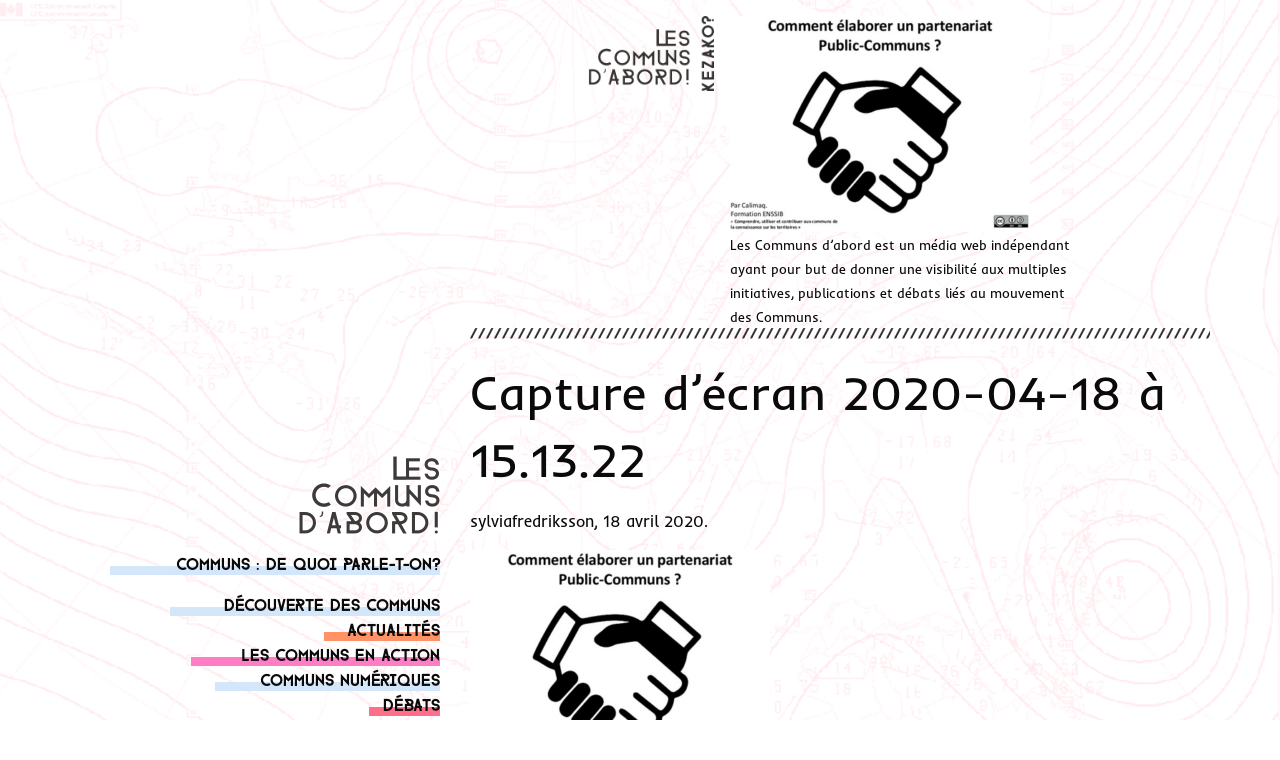

--- FILE ---
content_type: text/html; charset=UTF-8
request_url: https://www.les-communs-dabord.org/leurs-communs-numeriques-ne-sont-toujours-pas-les-notres-lionel-maurel-12-avril-2020/capture-decran-2020-04-18-a-15-13-22/
body_size: 5999
content:
<!doctype html><html
class=no-js lang=fr-FR ><head><meta
charset="UTF-8"><meta
name="viewport" content="width=device-width, initial-scale=1.0"><meta
name='robots' content='index, follow, max-image-preview:large, max-snippet:-1, max-video-preview:-1'><title>Capture d’écran 2020-04-18 à 15.13.22 - Les Communs d&#039;Abord</title><link
rel=canonical href=https://www.les-communs-dabord.org/leurs-communs-numeriques-ne-sont-toujours-pas-les-notres-lionel-maurel-12-avril-2020/capture-decran-2020-04-18-a-15-13-22/ ><meta
property="og:locale" content="fr_FR"><meta
property="og:type" content="article"><meta
property="og:title" content="Capture d’écran 2020-04-18 à 15.13.22 - Les Communs d&#039;Abord"><meta
property="og:url" content="https://www.les-communs-dabord.org/leurs-communs-numeriques-ne-sont-toujours-pas-les-notres-lionel-maurel-12-avril-2020/capture-decran-2020-04-18-a-15-13-22/"><meta
property="og:site_name" content="Les Communs d&#039;Abord"><meta
property="og:image" content="https://www.les-communs-dabord.org/leurs-communs-numeriques-ne-sont-toujours-pas-les-notres-lionel-maurel-12-avril-2020/capture-decran-2020-04-18-a-15-13-22"><meta
property="og:image:width" content="419"><meta
property="og:image:height" content="301"><meta
property="og:image:type" content="image/png"><meta
name="twitter:card" content="summary_large_image"> <script type=application/ld+json class=yoast-schema-graph>{"@context":"https://schema.org","@graph":[{"@type":"WebPage","@id":"https://www.les-communs-dabord.org/leurs-communs-numeriques-ne-sont-toujours-pas-les-notres-lionel-maurel-12-avril-2020/capture-decran-2020-04-18-a-15-13-22/","url":"https://www.les-communs-dabord.org/leurs-communs-numeriques-ne-sont-toujours-pas-les-notres-lionel-maurel-12-avril-2020/capture-decran-2020-04-18-a-15-13-22/","name":"Capture d’écran 2020-04-18 à 15.13.22 - Les Communs d&#039;Abord","isPartOf":{"@id":"https://www.les-communs-dabord.org/#website"},"primaryImageOfPage":{"@id":"https://www.les-communs-dabord.org/leurs-communs-numeriques-ne-sont-toujours-pas-les-notres-lionel-maurel-12-avril-2020/capture-decran-2020-04-18-a-15-13-22/#primaryimage"},"image":{"@id":"https://www.les-communs-dabord.org/leurs-communs-numeriques-ne-sont-toujours-pas-les-notres-lionel-maurel-12-avril-2020/capture-decran-2020-04-18-a-15-13-22/#primaryimage"},"thumbnailUrl":"https://www.les-communs-dabord.org/wp-content/uploads/sites/18/2020/04/Capture-d’écran-2020-04-18-à-15.13.22.png","datePublished":"2020-04-18T13:14:05+00:00","breadcrumb":{"@id":"https://www.les-communs-dabord.org/leurs-communs-numeriques-ne-sont-toujours-pas-les-notres-lionel-maurel-12-avril-2020/capture-decran-2020-04-18-a-15-13-22/#breadcrumb"},"inLanguage":"fr-FR","potentialAction":[{"@type":"ReadAction","target":["https://www.les-communs-dabord.org/leurs-communs-numeriques-ne-sont-toujours-pas-les-notres-lionel-maurel-12-avril-2020/capture-decran-2020-04-18-a-15-13-22/"]}]},{"@type":"ImageObject","inLanguage":"fr-FR","@id":"https://www.les-communs-dabord.org/leurs-communs-numeriques-ne-sont-toujours-pas-les-notres-lionel-maurel-12-avril-2020/capture-decran-2020-04-18-a-15-13-22/#primaryimage","url":"https://www.les-communs-dabord.org/wp-content/uploads/sites/18/2020/04/Capture-d’écran-2020-04-18-à-15.13.22.png","contentUrl":"https://www.les-communs-dabord.org/wp-content/uploads/sites/18/2020/04/Capture-d’écran-2020-04-18-à-15.13.22.png","width":419,"height":301},{"@type":"BreadcrumbList","@id":"https://www.les-communs-dabord.org/leurs-communs-numeriques-ne-sont-toujours-pas-les-notres-lionel-maurel-12-avril-2020/capture-decran-2020-04-18-a-15-13-22/#breadcrumb","itemListElement":[{"@type":"ListItem","position":1,"name":"Accueil","item":"https://www.les-communs-dabord.org/"},{"@type":"ListItem","position":2,"name":"Leurs Communs numériques ne sont (toujours) pas les nôtres ! Lionel Maurel (12 avril 2020)","item":"https://www.les-communs-dabord.org/leurs-communs-numeriques-ne-sont-toujours-pas-les-notres-lionel-maurel-12-avril-2020/"},{"@type":"ListItem","position":3,"name":"Capture d’écran 2020-04-18 à 15.13.22"}]},{"@type":"WebSite","@id":"https://www.les-communs-dabord.org/#website","url":"https://www.les-communs-dabord.org/","name":"Les Communs d&#039;Abord","description":"le media des communs","potentialAction":[{"@type":"SearchAction","target":{"@type":"EntryPoint","urlTemplate":"https://www.les-communs-dabord.org/?s={search_term_string}"},"query-input":{"@type":"PropertyValueSpecification","valueRequired":true,"valueName":"search_term_string"}}],"inLanguage":"fr-FR"}]}</script> <link
rel=stylesheet href=https://www.les-communs-dabord.org/wp-content/cache/minify/18/20260129-051551-a5ff7.css media=all><style id=classic-theme-styles-inline-css>/*! This file is auto-generated*/.wp-block-button__link{color:#fff;background-color:#32373c;border-radius:9999px;box-shadow:none;text-decoration:none;padding:calc(.667em + 2px) calc(1.333em + 2px);font-size:1.125em;}.wp-block-file__button{background:#32373c;color:#fff;text-decoration:none;}</style><style id=global-styles-inline-css>/*<![CDATA[*/body{--wp--preset--color--black:#000000;--wp--preset--color--cyan-bluish-gray:#abb8c3;--wp--preset--color--white:#ffffff;--wp--preset--color--pale-pink:#f78da7;--wp--preset--color--vivid-red:#cf2e2e;--wp--preset--color--luminous-vivid-orange:#ff6900;--wp--preset--color--luminous-vivid-amber:#fcb900;--wp--preset--color--light-green-cyan:#7bdcb5;--wp--preset--color--vivid-green-cyan:#00d084;--wp--preset--color--pale-cyan-blue:#8ed1fc;--wp--preset--color--vivid-cyan-blue:#0693e3;--wp--preset--color--vivid-purple:#9b51e0;--wp--preset--gradient--vivid-cyan-blue-to-vivid-purple:linear-gradient(135deg,rgba(6,147,227,1) 0%,rgb(155,81,224) 100%);--wp--preset--gradient--light-green-cyan-to-vivid-green-cyan:linear-gradient(135deg,rgb(122,220,180) 0%,rgb(0,208,130) 100%);--wp--preset--gradient--luminous-vivid-amber-to-luminous-vivid-orange:linear-gradient(135deg,rgba(252,185,0,1) 0%,rgba(255,105,0,1) 100%);--wp--preset--gradient--luminous-vivid-orange-to-vivid-red:linear-gradient(135deg,rgba(255,105,0,1) 0%,rgb(207,46,46) 100%);--wp--preset--gradient--very-light-gray-to-cyan-bluish-gray:linear-gradient(135deg,rgb(238,238,238) 0%,rgb(169,184,195) 100%);--wp--preset--gradient--cool-to-warm-spectrum:linear-gradient(135deg,rgb(74,234,220) 0%,rgb(151,120,209) 20%,rgb(207,42,186) 40%,rgb(238,44,130) 60%,rgb(251,105,98) 80%,rgb(254,248,76) 100%);--wp--preset--gradient--blush-light-purple:linear-gradient(135deg,rgb(255,206,236) 0%,rgb(152,150,240) 100%);--wp--preset--gradient--blush-bordeaux:linear-gradient(135deg,rgb(254,205,165) 0%,rgb(254,45,45) 50%,rgb(107,0,62) 100%);--wp--preset--gradient--luminous-dusk:linear-gradient(135deg,rgb(255,203,112) 0%,rgb(199,81,192) 50%,rgb(65,88,208) 100%);--wp--preset--gradient--pale-ocean:linear-gradient(135deg,rgb(255,245,203) 0%,rgb(182,227,212) 50%,rgb(51,167,181) 100%);--wp--preset--gradient--electric-grass:linear-gradient(135deg,rgb(202,248,128) 0%,rgb(113,206,126) 100%);--wp--preset--gradient--midnight:linear-gradient(135deg,rgb(2,3,129) 0%,rgb(40,116,252) 100%);--wp--preset--font-size--small:13px;--wp--preset--font-size--medium:20px;--wp--preset--font-size--large:36px;--wp--preset--font-size--x-large:42px;--wp--preset--spacing--20:.44rem;--wp--preset--spacing--30:.67rem;--wp--preset--spacing--40:1rem;--wp--preset--spacing--50:1.5rem;--wp--preset--spacing--60:2.25rem;--wp--preset--spacing--70:3.38rem;--wp--preset--spacing--80:5.06rem;--wp--preset--shadow--natural:6px 6px 9px rgba(0,0,0,0.2);--wp--preset--shadow--deep:12px 12px 50px rgba(0,0,0,0.4);--wp--preset--shadow--sharp:6px 6px 0 rgba(0,0,0,0.2);--wp--preset--shadow--outlined:6px 6px 0 -3px rgba(255,255,255,1),6px 6px rgba(0,0,0,1);--wp--preset--shadow--crisp:6px 6px 0 rgba(0,0,0,1);}:where(.is-layout-flex){gap:.5em;}:where(.is-layout-grid){gap:.5em;}body .is-layout-flex{display:flex;flex-wrap:wrap;align-items:center;}body .is-layout-flex > *{margin:0;}body .is-layout-grid{display:grid;}body .is-layout-grid > *{margin:0;}:where(.wp-block-columns.is-layout-flex){gap:2em;}:where(.wp-block-columns.is-layout-grid){gap:2em;}:where(.wp-block-post-template.is-layout-flex){gap:1.25em;}:where(.wp-block-post-template.is-layout-grid){gap:1.25em;}.has-black-color{color:var(--wp--preset--color--black) !important;}.has-cyan-bluish-gray-color{color:var(--wp--preset--color--cyan-bluish-gray) !important;}.has-white-color{color:var(--wp--preset--color--white) !important;}.has-pale-pink-color{color:var(--wp--preset--color--pale-pink) !important;}.has-vivid-red-color{color:var(--wp--preset--color--vivid-red) !important;}.has-luminous-vivid-orange-color{color:var(--wp--preset--color--luminous-vivid-orange) !important;}.has-luminous-vivid-amber-color{color:var(--wp--preset--color--luminous-vivid-amber) !important;}.has-light-green-cyan-color{color:var(--wp--preset--color--light-green-cyan) !important;}.has-vivid-green-cyan-color{color:var(--wp--preset--color--vivid-green-cyan) !important;}.has-pale-cyan-blue-color{color:var(--wp--preset--color--pale-cyan-blue) !important;}.has-vivid-cyan-blue-color{color:var(--wp--preset--color--vivid-cyan-blue) !important;}.has-vivid-purple-color{color:var(--wp--preset--color--vivid-purple) !important;}.has-black-background-color{background-color:var(--wp--preset--color--black) !important;}.has-cyan-bluish-gray-background-color{background-color:var(--wp--preset--color--cyan-bluish-gray) !important;}.has-white-background-color{background-color:var(--wp--preset--color--white) !important;}.has-pale-pink-background-color{background-color:var(--wp--preset--color--pale-pink) !important;}.has-vivid-red-background-color{background-color:var(--wp--preset--color--vivid-red) !important;}.has-luminous-vivid-orange-background-color{background-color:var(--wp--preset--color--luminous-vivid-orange) !important;}.has-luminous-vivid-amber-background-color{background-color:var(--wp--preset--color--luminous-vivid-amber) !important;}.has-light-green-cyan-background-color{background-color:var(--wp--preset--color--light-green-cyan) !important;}.has-vivid-green-cyan-background-color{background-color:var(--wp--preset--color--vivid-green-cyan) !important;}.has-pale-cyan-blue-background-color{background-color:var(--wp--preset--color--pale-cyan-blue) !important;}.has-vivid-cyan-blue-background-color{background-color:var(--wp--preset--color--vivid-cyan-blue) !important;}.has-vivid-purple-background-color{background-color:var(--wp--preset--color--vivid-purple) !important;}.has-black-border-color{border-color:var(--wp--preset--color--black) !important;}.has-cyan-bluish-gray-border-color{border-color:var(--wp--preset--color--cyan-bluish-gray) !important;}.has-white-border-color{border-color:var(--wp--preset--color--white) !important;}.has-pale-pink-border-color{border-color:var(--wp--preset--color--pale-pink) !important;}.has-vivid-red-border-color{border-color:var(--wp--preset--color--vivid-red) !important;}.has-luminous-vivid-orange-border-color{border-color:var(--wp--preset--color--luminous-vivid-orange) !important;}.has-luminous-vivid-amber-border-color{border-color:var(--wp--preset--color--luminous-vivid-amber) !important;}.has-light-green-cyan-border-color{border-color:var(--wp--preset--color--light-green-cyan) !important;}.has-vivid-green-cyan-border-color{border-color:var(--wp--preset--color--vivid-green-cyan) !important;}.has-pale-cyan-blue-border-color{border-color:var(--wp--preset--color--pale-cyan-blue) !important;}.has-vivid-cyan-blue-border-color{border-color:var(--wp--preset--color--vivid-cyan-blue) !important;}.has-vivid-purple-border-color{border-color:var(--wp--preset--color--vivid-purple) !important;}.has-vivid-cyan-blue-to-vivid-purple-gradient-background{background:var(--wp--preset--gradient--vivid-cyan-blue-to-vivid-purple) !important;}.has-light-green-cyan-to-vivid-green-cyan-gradient-background{background:var(--wp--preset--gradient--light-green-cyan-to-vivid-green-cyan) !important;}.has-luminous-vivid-amber-to-luminous-vivid-orange-gradient-background{background:var(--wp--preset--gradient--luminous-vivid-amber-to-luminous-vivid-orange) !important;}.has-luminous-vivid-orange-to-vivid-red-gradient-background{background:var(--wp--preset--gradient--luminous-vivid-orange-to-vivid-red) !important;}.has-very-light-gray-to-cyan-bluish-gray-gradient-background{background:var(--wp--preset--gradient--very-light-gray-to-cyan-bluish-gray) !important;}.has-cool-to-warm-spectrum-gradient-background{background:var(--wp--preset--gradient--cool-to-warm-spectrum) !important;}.has-blush-light-purple-gradient-background{background:var(--wp--preset--gradient--blush-light-purple) !important;}.has-blush-bordeaux-gradient-background{background:var(--wp--preset--gradient--blush-bordeaux) !important;}.has-luminous-dusk-gradient-background{background:var(--wp--preset--gradient--luminous-dusk) !important;}.has-pale-ocean-gradient-background{background:var(--wp--preset--gradient--pale-ocean) !important;}.has-electric-grass-gradient-background{background:var(--wp--preset--gradient--electric-grass) !important;}.has-midnight-gradient-background{background:var(--wp--preset--gradient--midnight) !important;}.has-small-font-size{font-size:var(--wp--preset--font-size--small) !important;}.has-medium-font-size{font-size:var(--wp--preset--font-size--medium) !important;}.has-large-font-size{font-size:var(--wp--preset--font-size--large) !important;}.has-x-large-font-size{font-size:var(--wp--preset--font-size--x-large) !important;}.wp-block-navigation a:where(:not(.wp-element-button)){color:inherit;}:where(.wp-block-post-template.is-layout-flex){gap:1.25em;}:where(.wp-block-post-template.is-layout-grid){gap:1.25em;}:where(.wp-block-columns.is-layout-flex){gap:2em;}:where(.wp-block-columns.is-layout-grid){gap:2em;}.wp-block-pullquote{font-size:1.5em;line-height:1.6;}/*]]>*/</style><link
rel=stylesheet href=https://www.les-communs-dabord.org/wp-content/cache/minify/18/20260129-051551-69112.css media=all> <script src="https://www.les-communs-dabord.org/wp-includes/js/jquery/jquery.min.js" id=jquery-core-js></script> <script src=https://www.les-communs-dabord.org/wp-content/cache/minify/18/20260129-051551-63b1f.js defer></script> <link
rel=https://api.w.org/ href=https://www.les-communs-dabord.org/wp-json/ ><link
rel=alternate type=application/json href=https://www.les-communs-dabord.org/wp-json/wp/v2/media/5302><link
rel=alternate type=application/json+oembed href="https://www.les-communs-dabord.org/wp-json/oembed/1.0/embed?url=https%3A%2F%2Fwww.les-communs-dabord.org%2Fleurs-communs-numeriques-ne-sont-toujours-pas-les-notres-lionel-maurel-12-avril-2020%2Fcapture-decran-2020-04-18-a-15-13-22%2F"><link
rel=alternate type=text/xml+oembed href="https://www.les-communs-dabord.org/wp-json/oembed/1.0/embed?url=https%3A%2F%2Fwww.les-communs-dabord.org%2Fleurs-communs-numeriques-ne-sont-toujours-pas-les-notres-lionel-maurel-12-avril-2020%2Fcapture-decran-2020-04-18-a-15-13-22%2F&#038;format=xml"><link
rel=alternate type=application/feed+json title="Les Communs d&#039;Abord &raquo; JSON Feed" href=https://www.les-communs-dabord.org/feed/json/ ><link
rel=alternate type=application/feed+json title="Les Communs d&#039;Abord &raquo; Capture d’écran 2020-04-18 à 15.13.22 Comments Feed" href=https://www.les-communs-dabord.org/leurs-communs-numeriques-ne-sont-toujours-pas-les-notres-lionel-maurel-12-avril-2020/capture-decran-2020-04-18-a-15-13-22/feed/json/ ><link
rel=icon href=https://www.les-communs-dabord.org/wp-content/uploads/sites/18/2016/07/favicon-lcd.png sizes=32x32><link
rel=icon href=https://www.les-communs-dabord.org/wp-content/uploads/sites/18/2016/07/favicon-lcd.png sizes=192x192><link
rel=apple-touch-icon href=https://www.les-communs-dabord.org/wp-content/uploads/sites/18/2016/07/favicon-lcd.png><meta
name="msapplication-TileImage" content="https://www.les-communs-dabord.org/wp-content/uploads/sites/18/2016/07/favicon-lcd.png"></head><body
class="attachment attachment-template-default single single-attachment postid-5302 attachmentid-5302 attachment-png offcanvas"><header
id=masthead class=site-header role=banner><div
class=title-bar data-responsive-toggle=site-navigation>
<button
class=menu-icon type=button data-toggle=mobile-menu></button><div
class=title-bar-title>
<a
href=https://www.les-communs-dabord.org/ rel=home>Les Communs d&#039;Abord</a></div></div><nav
id=site-navigation class="main-navigation top-bar" role=navigation><div
class=row><div
class="small-6 medium-4 medium-offset-4 end column"><div
class=header-details><div
class=header-logo>
<a
href=https://www.les-communs-dabord.org/ rel=home>
<img
src=https://www.les-communs-dabord.org/wp-content/themes/blog-communs/assets/images/en-tete.png alt="Les communs d'abord">
</a></div><div
class=header-intro><p><p
class=attachment><a
href=https://www.les-communs-dabord.org/wp-content/uploads/sites/18/2020/04/Capture-d’écran-2020-04-18-à-15.13.22.png><img
fetchpriority=high decoding=async width=300 height=216 src=https://www.les-communs-dabord.org/wp-content/uploads/sites/18/2020/04/Capture-d’écran-2020-04-18-à-15.13.22-300x216.png class="attachment-medium size-medium" alt srcset="https://www.les-communs-dabord.org/wp-content/uploads/sites/18/2020/04/Capture-d’écran-2020-04-18-à-15.13.22-300x216.png 300w, https://www.les-communs-dabord.org/wp-content/uploads/sites/18/2020/04/Capture-d’écran-2020-04-18-à-15.13.22.png 419w" sizes="(max-width: 639px) 98vw, (max-width: 1199px) 64vw, 300px"></a></p><div><span
style="font-size: 10pt">Les Communs d&rsquo;abord est un média web indépendant ayant pour but de donner une visibilité aux multiples initiatives, publications et débats liés au mouvement des Communs.</span></div><div></div></p></div></div><div
class=top-bar-right><nav
class="vertical menu" id=mobile-menu role=navigation></nav></div></div></div></nav></header><section
class=container><div
id=single-post role=main><aside
class=sidebar data-sticky-container ><div
class="sidebar-content sticky" data-sticky data-top-anchor=sidebar-top-position:top><div
class=sidebar-logo>
<a
href=https://www.les-communs-dabord.org/ rel=home>
<img
src=https://www.les-communs-dabord.org/wp-content/themes/blog-communs/assets/images/logo_lcda.png alt="Les communs d'abord">
</a></div><ul
id=menu-accueil class="vertical  menu desktop-menu" ><li
id=menu-item-6785 class="menu-item menu-item-type-post_type menu-item-object-page menu-item-6785"><a
href=https://www.les-communs-dabord.org/communs-de-quoi-parle-t-on/ >Communs : de quoi parle-t-on?</a></li></ul><ul
id=menu-principal class="vertical menu  desktop-menu" ><li
id=menu-item-6786 class="menu-item menu-item-type-taxonomy menu-item-object-category menu-item-6786"><a
href=https://www.les-communs-dabord.org/category/decouverte-des-communs/ >Découverte des communs</a></li>
<li
id=menu-item-121 class="cat-actu menu-item menu-item-type-taxonomy menu-item-object-category menu-item-121"><a
href=https://www.les-communs-dabord.org/category/actualites/ >Actualités</a></li>
<li
id=menu-item-123 class="cat-les-communs-en-action menu-item menu-item-type-taxonomy menu-item-object-category menu-item-123"><a
href=https://www.les-communs-dabord.org/category/communs-action/ >Les communs en action</a></li>
<li
id=menu-item-6784 class="menu-item menu-item-type-taxonomy menu-item-object-category menu-item-6784"><a
href=https://www.les-communs-dabord.org/category/communs-numeriques/ >Communs numériques</a></li>
<li
id=menu-item-120 class="cat-debats menu-item menu-item-type-taxonomy menu-item-object-category menu-item-120"><a
href=https://www.les-communs-dabord.org/category/debats/ >Débats</a></li>
<li
id=menu-item-122 class="cat-recherches menu-item menu-item-type-taxonomy menu-item-object-category menu-item-122"><a
href=https://www.les-communs-dabord.org/category/recherches/ >Recherches</a></li>
<li
id=menu-item-1135 class="menu-item menu-item-type-taxonomy menu-item-object-category menu-item-1135"><a
href=https://www.les-communs-dabord.org/category/agenda/ >Agenda</a></li>
<li
id=menu-item-1290 class="menu-item menu-item-type-post_type menu-item-object-page menu-item-1290"><a
href=https://www.les-communs-dabord.org/abonnez-a-newsletter/ >Newsletter</a></li></ul><ul
id=menu-pages class="vertical menu desktop-menu" ><li
id=menu-item-724 class="menu-item menu-item-type-post_type menu-item-object-page menu-item-724"><a
href=https://www.les-communs-dabord.org/ailleurs-sur-la-toile/ >Ailleurs sur la toile</a></li>
<li
id=menu-item-727 class="menu-item menu-item-type-post_type menu-item-object-page menu-item-727"><a
href=https://www.les-communs-dabord.org/archives/ >Archives</a></li>
<li
id=menu-item-217 class="menu-item menu-item-type-post_type menu-item-object-page menu-item-217"><a
href=https://www.les-communs-dabord.org/qui-sommes-nous/ >Qui sommes-nous ?</a></li>
<li
id=menu-item-1007 class="menu-item menu-item-type-post_type menu-item-object-page menu-item-1007"><a
href=https://www.les-communs-dabord.org/contribuer/ >Contribuer</a></li>
<li
id=menu-item-216 class="menu-item menu-item-type-post_type menu-item-object-page menu-item-216"><a
href=https://www.les-communs-dabord.org/contact/ >Contact</a></li></ul><div
class=sidebar-about><p><p
class=attachment><a
href=https://www.les-communs-dabord.org/wp-content/uploads/sites/18/2020/04/Capture-d’écran-2020-04-18-à-15.13.22.png><img
decoding=async width=300 height=216 src=https://www.les-communs-dabord.org/wp-content/uploads/sites/18/2020/04/Capture-d’écran-2020-04-18-à-15.13.22-300x216.png class="attachment-medium size-medium" alt srcset="https://www.les-communs-dabord.org/wp-content/uploads/sites/18/2020/04/Capture-d’écran-2020-04-18-à-15.13.22-300x216.png 300w, https://www.les-communs-dabord.org/wp-content/uploads/sites/18/2020/04/Capture-d’écran-2020-04-18-à-15.13.22.png 419w" sizes="(max-width: 639px) 98vw, (max-width: 1199px) 64vw, 300px"></a></p><p> Sauf mention contraire, les contenus de ce blog sont sous <a
href=https://creativecommons.org/licenses/by-sa/4.0/deed.fr target=_blank rel="noopener noreferrer">Licence Creative Commons CC-BY-SA 4.0</a>.</p><p> Le site est un commun, maintenu techniquement par le <a
href=https://point-communs.initiative.place/ target=_blank rel="noopener noreferrer">Collectif PointCommuns</a>, hébergé par le <a
href=https://hebergement.lescommuns.org/ target=_blank rel="noopener noreferrer">Hébergement En Communs</a>, et édité par une communauté ouverte.</p><p> Conception graphique : <a
href=http://www.miragesgraphismes.com target=_blank rel="noopener noreferrer">Mirages <br>
</a>Typographie : Farray by <a
href=http://adrien-coquet.com/ target=_blank rel="noopener noreferrer">Adrien Coque</a>t &amp; Inder by <a
href=http://sorkintype.com target=_blank rel="noopener noreferrer">Sorkin Type</a></p><p> Pour en savoir plus, <a
href=https://www.les-communs-dabord.org/contact/ >contactez-nous</a>.</p><p> &nbsp;</p></p></div><article
id=search-2 class="widget widget_search"><form
role=search method=get id=searchform action=https://www.les-communs-dabord.org/ ><div
class=input-group>
<input
type=text class=input-group-field value name=s id=s placeholder=Rechercher><div
class=input-group-button>
<input
type=submit id=searchsubmit value=Rechercher class=button></div></div></form></article><article
id=block-2 class="widget widget_block"><a
rel=me href=https://mastodon.lescommuns.org/@LesCommunsDAbord><img
decoding=async src=https://www.les-communs-dabord.org/wp-content/uploads/sites/18/2018/03/mastodon.png alt=Mastodon></a>&nbsp;&nbsp;<a
href=https://www.facebook.com/ActuCommuns/ target=_blank><img
decoding=async src=https://www.les-communs-dabord.org/wp-content/uploads/sites/18/2018/03/icone-facebook.png alt=Facebook></a>&nbsp;&nbsp;<a
href=https://www.les-communs-dabord.org/feed/ ><img
decoding=async src=https://www.les-communs-dabord.org/wp-content/uploads/sites/18/2018/03/orange-small.png alt="Flux RSS"></a>&nbsp;&nbsp;<a
href=https://www.communecter.org/#@lesCommunsDabord target=_blank><img
decoding=async src=https://www.les-communs-dabord.org/wp-content/uploads/sites/18/2018/03/logo-communecter.png alt=Communecter></a>
<br><br><p
style=text-align:center><a
href=https://www.helloasso.com/associations/legal-services-for-commons/formulaires/2/widget target=_blank><img
decoding=async src=https://legalserviceforcommons.initiative.place/wp-content/uploads/sites/14/2019/12/Faire-un-don-hello-asso.png alt="bouton faire un don" class=center></a></p><a
rel=me href=https://mastodon.lescommuns.org/@LesCommunsDAbord class=invisible>Mastodon</a></article></div></aside><div
id=sidebar-top-position><article
class="main-content post-5302 attachment type-attachment status-inherit hentry" id=post-5302><div
class="small-12 row column"><div
class=separator></div><header><h1 class="entry-title">Capture d’écran 2020-04-18 à 15.13.22</h1><p
class="byline author"><p
class="byline author">sylviafredriksson, 18 avril 2020.</p></p></header><div
class=entry-content><p
class=attachment><a
href=https://www.les-communs-dabord.org/wp-content/uploads/sites/18/2020/04/Capture-d’écran-2020-04-18-à-15.13.22.png><img
decoding=async width=300 height=216 src=https://www.les-communs-dabord.org/wp-content/uploads/sites/18/2020/04/Capture-d’écran-2020-04-18-à-15.13.22-300x216.png class="attachment-medium size-medium" alt srcset="https://www.les-communs-dabord.org/wp-content/uploads/sites/18/2020/04/Capture-d’écran-2020-04-18-à-15.13.22-300x216.png 300w, https://www.les-communs-dabord.org/wp-content/uploads/sites/18/2020/04/Capture-d’écran-2020-04-18-à-15.13.22.png 419w" sizes="(max-width: 639px) 98vw, (max-width: 1199px) 64vw, 300px"></a></p></div><footer></footer><section
id=respond><h3>Laisser une réponse</h3><p
class=cancel-comment-reply><a
rel=nofollow id=cancel-comment-reply-link href=/leurs-communs-numeriques-ne-sont-toujours-pas-les-notres-lionel-maurel-12-avril-2020/capture-decran-2020-04-18-a-15-13-22/#respond style=display:none;>Cliquez ici pour annuler la réponse.</a></p><form
action=https://www.les-communs-dabord.org/wp-comments-post.php method=post id=commentform><p>
<label
for=email>
Courriel (ne sera pas affiché)	</label>
<input
type=text class=five name=email id=email value size=22 tabindex=2></p><p>
<label
for=comment>
Commenter	</label><textarea name=comment id=comment tabindex=4></textarea></p><p><input
name=submit class=button type=submit id=submit tabindex=5 value="Envoyer commentaire"></p>
<input
type=hidden name=comment_post_ID value=5302 id=comment_post_ID>
<input
type=hidden name=comment_parent id=comment_parent value=0><p
style="display: none;"><input
type=hidden id=akismet_comment_nonce name=akismet_comment_nonce value=a4b9c0c22a></p><p
style="display: none !important;" class=akismet-fields-container data-prefix=ak_><label>&#916;<textarea name=ak_hp_textarea cols=45 rows=8 maxlength=100></textarea></label><input
type=hidden id=ak_js_1 name=ak_js value=116><script>document.getElementById("ak_js_1").setAttribute("value",(new Date()).getTime());</script></p></form></section></div></article></div></div></section><div
id=footer-container><footer
id=footer></footer></div> <script src=https://www.les-communs-dabord.org/wp-content/cache/minify/18/20260129-051551-4ac8a.js defer></script> <script src=https://www.les-communs-dabord.org/wp-content/cache/minify/18/20260129-051551-69faf.js async></script> <script src=https://www.les-communs-dabord.org/wp-content/cache/minify/18/20260129-051551-45ffb.js defer></script> <script>jQuery(function($){for(let i=0;i<document.forms.length;++i){let form=document.forms[i];if($(form).attr("method")!="get"){$(form).append('<input type=hidden name=yvZjxnKLC value=bjJeyVfADG7 />');}
if($(form).attr("method")!="get"){$(form).append('<input type=hidden name=HpuTZEAXIidJM value=B[OCfkLTv251oVFx />');}}
$(document).on('submit','form',function(){if($(this).attr("method")!="get"){$(this).append('<input type=hidden name=yvZjxnKLC value=bjJeyVfADG7 />');}
if($(this).attr("method")!="get"){$(this).append('<input type=hidden name=HpuTZEAXIidJM value=B[OCfkLTv251oVFx />');}
return true;});jQuery.ajaxSetup({beforeSend:function(e,data){if(data.type!=='POST')return;if(typeof data.data==='object'&&data.data!==null){data.data.append("yvZjxnKLC","bjJeyVfADG7");data.data.append("HpuTZEAXIidJM","B[OCfkLTv251oVFx");}
else{data.data=data.data+'&yvZjxnKLC=bjJeyVfADG7&HpuTZEAXIidJM=B[OCfkLTv251oVFx';}}});});</script> </body></html>